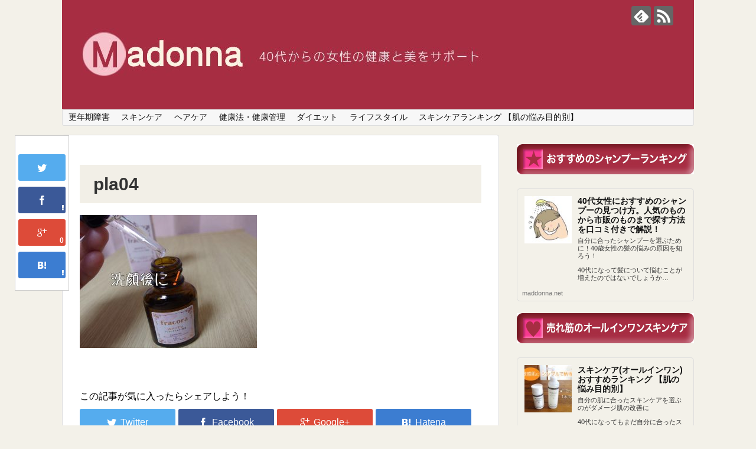

--- FILE ---
content_type: text/html; charset=UTF-8
request_url: https://maddonna.net/fracora-placenta/pla04/
body_size: 14878
content:
<!DOCTYPE html>
<html dir="ltr" lang="ja" prefix="og: https://ogp.me/ns#">
<head>
<meta name="google-site-verification" content="1qkjZ6EQQIGTULrmCZieFwUmbPmFEA8ToQwyY69eRDs" />
<meta charset="UTF-8">
  <meta name="viewport" content="width=1280, maximum-scale=1, user-scalable=yes">
<link rel="alternate" type="application/rss+xml" title=" RSS Feed" href="https://maddonna.net/feed/" />
<link rel="pingback" href="https://maddonna.net/xmlrpc.php" />
<meta name="robots" content="noindex,follow">
<meta name="description" content="" />
<meta name="keywords" content="" />
<!-- OGP -->
<meta property="og:type" content="article">
<meta property="og:description" content="">
<meta property="og:title" content="pla04">
<meta property="og:url" content="https://maddonna.net/fracora-placenta/pla04/">
<meta property="og:image" content="https://maddonna.net/wp-content/themes/simplicity2-child/images/og-image.jpg">
<meta property="og:site_name" content="">
<meta property="og:locale" content="ja_JP">
<!-- /OGP -->
<!-- Twitter Card -->
<meta name="twitter:card" content="summary">
<meta name="twitter:description" content="">
<meta name="twitter:title" content="pla04">
<meta name="twitter:url" content="https://maddonna.net/fracora-placenta/pla04/">
<meta name="twitter:image" content="https://maddonna.net/wp-content/themes/simplicity2-child/images/og-image.jpg">
<meta name="twitter:domain" content="maddonna.net">
<!-- /Twitter Card -->
<!--[Google Tag Manager Plugin]>

<!-- GTM Container placement set to manual -->
<!-- Google Tag Manager (noscript) -->
				<noscript><iframe src="https://www.googletagmanager.com/ns.html?id=GTM-KHM6Z22" height="0" width="0" style="display:none;visibility:hidden" aria-hidden="true"></iframe></noscript>
<!-- End Google Tag Manager (noscript) --><title>pla04 |</title>

		<!-- All in One SEO 4.6.5 - aioseo.com -->
		<meta name="robots" content="max-image-preview:large" />
		<link rel="canonical" href="https://maddonna.net/fracora-placenta/pla04/" />
		<meta name="generator" content="All in One SEO (AIOSEO) 4.6.5" />
		<meta property="og:locale" content="ja_JP" />
		<meta property="og:site_name" content="|" />
		<meta property="og:type" content="article" />
		<meta property="og:title" content="pla04 |" />
		<meta property="og:url" content="https://maddonna.net/fracora-placenta/pla04/" />
		<meta property="article:published_time" content="2017-06-05T04:42:57+00:00" />
		<meta property="article:modified_time" content="2017-06-05T04:43:09+00:00" />
		<meta name="twitter:card" content="summary" />
		<meta name="twitter:title" content="pla04 |" />
		<meta name="google" content="nositelinkssearchbox" />
		<script type="application/ld+json" class="aioseo-schema">
			{"@context":"https:\/\/schema.org","@graph":[{"@type":"BreadcrumbList","@id":"https:\/\/maddonna.net\/fracora-placenta\/pla04\/#breadcrumblist","itemListElement":[{"@type":"ListItem","@id":"https:\/\/maddonna.net\/#listItem","position":1,"name":"\u5bb6","item":"https:\/\/maddonna.net\/","nextItem":"https:\/\/maddonna.net\/fracora-placenta\/pla04\/#listItem"},{"@type":"ListItem","@id":"https:\/\/maddonna.net\/fracora-placenta\/pla04\/#listItem","position":2,"name":"pla04","previousItem":"https:\/\/maddonna.net\/#listItem"}]},{"@type":"ItemPage","@id":"https:\/\/maddonna.net\/fracora-placenta\/pla04\/#itempage","url":"https:\/\/maddonna.net\/fracora-placenta\/pla04\/","name":"pla04 |","inLanguage":"ja","isPartOf":{"@id":"https:\/\/maddonna.net\/#website"},"breadcrumb":{"@id":"https:\/\/maddonna.net\/fracora-placenta\/pla04\/#breadcrumblist"},"author":{"@id":"https:\/\/maddonna.net\/author\/neo31\/#author"},"creator":{"@id":"https:\/\/maddonna.net\/author\/neo31\/#author"},"datePublished":"2017-06-05T13:42:57+09:00","dateModified":"2017-06-05T13:43:09+09:00"},{"@type":"Organization","@id":"https:\/\/maddonna.net\/#organization","url":"https:\/\/maddonna.net\/"},{"@type":"Person","@id":"https:\/\/maddonna.net\/author\/neo31\/#author","url":"https:\/\/maddonna.net\/author\/neo31\/","name":"madom","image":{"@type":"ImageObject","@id":"https:\/\/maddonna.net\/fracora-placenta\/pla04\/#authorImage","url":"https:\/\/secure.gravatar.com\/avatar\/aff94c7f2d5296af282e4eff772fb9d8?s=96&d=mm&r=g","width":96,"height":96,"caption":"madom"}},{"@type":"WebSite","@id":"https:\/\/maddonna.net\/#website","url":"https:\/\/maddonna.net\/","inLanguage":"ja","publisher":{"@id":"https:\/\/maddonna.net\/#organization"}}]}
		</script>
		<!-- All in One SEO -->


<!-- Google Tag Manager for WordPress by gtm4wp.com -->
<script data-cfasync="false" data-pagespeed-no-defer>
	var gtm4wp_datalayer_name = "dataLayer";
	var dataLayer = dataLayer || [];
</script>
<!-- End Google Tag Manager for WordPress by gtm4wp.com --><link rel="alternate" type="application/rss+xml" title=" &raquo; フィード" href="https://maddonna.net/feed/" />
<link rel="alternate" type="application/rss+xml" title=" &raquo; コメントフィード" href="https://maddonna.net/comments/feed/" />
<script type="text/javascript">
/* <![CDATA[ */
window._wpemojiSettings = {"baseUrl":"https:\/\/s.w.org\/images\/core\/emoji\/15.0.3\/72x72\/","ext":".png","svgUrl":"https:\/\/s.w.org\/images\/core\/emoji\/15.0.3\/svg\/","svgExt":".svg","source":{"concatemoji":"https:\/\/maddonna.net\/wp-includes\/js\/wp-emoji-release.min.js"}};
/*! This file is auto-generated */
!function(i,n){var o,s,e;function c(e){try{var t={supportTests:e,timestamp:(new Date).valueOf()};sessionStorage.setItem(o,JSON.stringify(t))}catch(e){}}function p(e,t,n){e.clearRect(0,0,e.canvas.width,e.canvas.height),e.fillText(t,0,0);var t=new Uint32Array(e.getImageData(0,0,e.canvas.width,e.canvas.height).data),r=(e.clearRect(0,0,e.canvas.width,e.canvas.height),e.fillText(n,0,0),new Uint32Array(e.getImageData(0,0,e.canvas.width,e.canvas.height).data));return t.every(function(e,t){return e===r[t]})}function u(e,t,n){switch(t){case"flag":return n(e,"\ud83c\udff3\ufe0f\u200d\u26a7\ufe0f","\ud83c\udff3\ufe0f\u200b\u26a7\ufe0f")?!1:!n(e,"\ud83c\uddfa\ud83c\uddf3","\ud83c\uddfa\u200b\ud83c\uddf3")&&!n(e,"\ud83c\udff4\udb40\udc67\udb40\udc62\udb40\udc65\udb40\udc6e\udb40\udc67\udb40\udc7f","\ud83c\udff4\u200b\udb40\udc67\u200b\udb40\udc62\u200b\udb40\udc65\u200b\udb40\udc6e\u200b\udb40\udc67\u200b\udb40\udc7f");case"emoji":return!n(e,"\ud83d\udc26\u200d\u2b1b","\ud83d\udc26\u200b\u2b1b")}return!1}function f(e,t,n){var r="undefined"!=typeof WorkerGlobalScope&&self instanceof WorkerGlobalScope?new OffscreenCanvas(300,150):i.createElement("canvas"),a=r.getContext("2d",{willReadFrequently:!0}),o=(a.textBaseline="top",a.font="600 32px Arial",{});return e.forEach(function(e){o[e]=t(a,e,n)}),o}function t(e){var t=i.createElement("script");t.src=e,t.defer=!0,i.head.appendChild(t)}"undefined"!=typeof Promise&&(o="wpEmojiSettingsSupports",s=["flag","emoji"],n.supports={everything:!0,everythingExceptFlag:!0},e=new Promise(function(e){i.addEventListener("DOMContentLoaded",e,{once:!0})}),new Promise(function(t){var n=function(){try{var e=JSON.parse(sessionStorage.getItem(o));if("object"==typeof e&&"number"==typeof e.timestamp&&(new Date).valueOf()<e.timestamp+604800&&"object"==typeof e.supportTests)return e.supportTests}catch(e){}return null}();if(!n){if("undefined"!=typeof Worker&&"undefined"!=typeof OffscreenCanvas&&"undefined"!=typeof URL&&URL.createObjectURL&&"undefined"!=typeof Blob)try{var e="postMessage("+f.toString()+"("+[JSON.stringify(s),u.toString(),p.toString()].join(",")+"));",r=new Blob([e],{type:"text/javascript"}),a=new Worker(URL.createObjectURL(r),{name:"wpTestEmojiSupports"});return void(a.onmessage=function(e){c(n=e.data),a.terminate(),t(n)})}catch(e){}c(n=f(s,u,p))}t(n)}).then(function(e){for(var t in e)n.supports[t]=e[t],n.supports.everything=n.supports.everything&&n.supports[t],"flag"!==t&&(n.supports.everythingExceptFlag=n.supports.everythingExceptFlag&&n.supports[t]);n.supports.everythingExceptFlag=n.supports.everythingExceptFlag&&!n.supports.flag,n.DOMReady=!1,n.readyCallback=function(){n.DOMReady=!0}}).then(function(){return e}).then(function(){var e;n.supports.everything||(n.readyCallback(),(e=n.source||{}).concatemoji?t(e.concatemoji):e.wpemoji&&e.twemoji&&(t(e.twemoji),t(e.wpemoji)))}))}((window,document),window._wpemojiSettings);
/* ]]> */
</script>
<link rel='stylesheet' id='simplicity-style-css' href='https://maddonna.net/wp-content/themes/simplicity2/style.css' type='text/css' media='all' />
<link rel='stylesheet' id='responsive-style-css' href='https://maddonna.net/wp-content/themes/simplicity2/css/responsive-pc.css' type='text/css' media='all' />
<link rel='stylesheet' id='font-awesome-style-css' href='https://maddonna.net/wp-content/themes/simplicity2/webfonts/css/font-awesome.min.css' type='text/css' media='all' />
<link rel='stylesheet' id='icomoon-style-css' href='https://maddonna.net/wp-content/themes/simplicity2/webfonts/icomoon/style.css' type='text/css' media='all' />
<link rel='stylesheet' id='slicknav-style-css' href='https://maddonna.net/wp-content/themes/simplicity2/css/slicknav.css' type='text/css' media='all' />
<link rel='stylesheet' id='extension-style-css' href='https://maddonna.net/wp-content/themes/simplicity2/css/extension.css' type='text/css' media='all' />
<style id='extension-style-inline-css' type='text/css'>

#site-title a {
  color:#24b4c0;
}
#site-description {
  color:#cbbe9c;
}
#mobile-menu a {
  color:#ffffff;
}
#mobile-menu a {
  background-color:#cbbe9c;
}
#h-top {
  min-height:185px;
}
#s {
  border-radius:25px;
  background-color:#f3f3f3;
}
/*サムネイルをサークル状に*/
.entry-thumb img,
.related-entry-thumb img,
.widget_new_entries ul li img,
.widget_new_popular ul li img,
.widget_popular_ranking ul li img,
#prev-next img,
.widget_new_entries .new-entrys-large .new-entry img{
  border-radius:10px;
}
@media screen and (max-width:639px){
  .article br{
    display: block;
  }
}
#h-top {
  background-image:url('https://maddonna.net/wp-content/uploads/2017/09/cropped-3.jpg');
}

</style>
<link rel='stylesheet' id='child-style-css' href='https://maddonna.net/wp-content/themes/simplicity2-child/style.css' type='text/css' media='all' />
<link rel='stylesheet' id='print-style-css' href='https://maddonna.net/wp-content/themes/simplicity2/css/print.css' type='text/css' media='print' />
<style id='wp-emoji-styles-inline-css' type='text/css'>

	img.wp-smiley, img.emoji {
		display: inline !important;
		border: none !important;
		box-shadow: none !important;
		height: 1em !important;
		width: 1em !important;
		margin: 0 0.07em !important;
		vertical-align: -0.1em !important;
		background: none !important;
		padding: 0 !important;
	}
</style>
<link rel='stylesheet' id='wp-block-library-css' href='https://maddonna.net/wp-includes/css/dist/block-library/style.min.css' type='text/css' media='all' />
<style id='classic-theme-styles-inline-css' type='text/css'>
/*! This file is auto-generated */
.wp-block-button__link{color:#fff;background-color:#32373c;border-radius:9999px;box-shadow:none;text-decoration:none;padding:calc(.667em + 2px) calc(1.333em + 2px);font-size:1.125em}.wp-block-file__button{background:#32373c;color:#fff;text-decoration:none}
</style>
<style id='global-styles-inline-css' type='text/css'>
body{--wp--preset--color--black: #000000;--wp--preset--color--cyan-bluish-gray: #abb8c3;--wp--preset--color--white: #ffffff;--wp--preset--color--pale-pink: #f78da7;--wp--preset--color--vivid-red: #cf2e2e;--wp--preset--color--luminous-vivid-orange: #ff6900;--wp--preset--color--luminous-vivid-amber: #fcb900;--wp--preset--color--light-green-cyan: #7bdcb5;--wp--preset--color--vivid-green-cyan: #00d084;--wp--preset--color--pale-cyan-blue: #8ed1fc;--wp--preset--color--vivid-cyan-blue: #0693e3;--wp--preset--color--vivid-purple: #9b51e0;--wp--preset--gradient--vivid-cyan-blue-to-vivid-purple: linear-gradient(135deg,rgba(6,147,227,1) 0%,rgb(155,81,224) 100%);--wp--preset--gradient--light-green-cyan-to-vivid-green-cyan: linear-gradient(135deg,rgb(122,220,180) 0%,rgb(0,208,130) 100%);--wp--preset--gradient--luminous-vivid-amber-to-luminous-vivid-orange: linear-gradient(135deg,rgba(252,185,0,1) 0%,rgba(255,105,0,1) 100%);--wp--preset--gradient--luminous-vivid-orange-to-vivid-red: linear-gradient(135deg,rgba(255,105,0,1) 0%,rgb(207,46,46) 100%);--wp--preset--gradient--very-light-gray-to-cyan-bluish-gray: linear-gradient(135deg,rgb(238,238,238) 0%,rgb(169,184,195) 100%);--wp--preset--gradient--cool-to-warm-spectrum: linear-gradient(135deg,rgb(74,234,220) 0%,rgb(151,120,209) 20%,rgb(207,42,186) 40%,rgb(238,44,130) 60%,rgb(251,105,98) 80%,rgb(254,248,76) 100%);--wp--preset--gradient--blush-light-purple: linear-gradient(135deg,rgb(255,206,236) 0%,rgb(152,150,240) 100%);--wp--preset--gradient--blush-bordeaux: linear-gradient(135deg,rgb(254,205,165) 0%,rgb(254,45,45) 50%,rgb(107,0,62) 100%);--wp--preset--gradient--luminous-dusk: linear-gradient(135deg,rgb(255,203,112) 0%,rgb(199,81,192) 50%,rgb(65,88,208) 100%);--wp--preset--gradient--pale-ocean: linear-gradient(135deg,rgb(255,245,203) 0%,rgb(182,227,212) 50%,rgb(51,167,181) 100%);--wp--preset--gradient--electric-grass: linear-gradient(135deg,rgb(202,248,128) 0%,rgb(113,206,126) 100%);--wp--preset--gradient--midnight: linear-gradient(135deg,rgb(2,3,129) 0%,rgb(40,116,252) 100%);--wp--preset--font-size--small: 13px;--wp--preset--font-size--medium: 20px;--wp--preset--font-size--large: 36px;--wp--preset--font-size--x-large: 42px;--wp--preset--spacing--20: 0.44rem;--wp--preset--spacing--30: 0.67rem;--wp--preset--spacing--40: 1rem;--wp--preset--spacing--50: 1.5rem;--wp--preset--spacing--60: 2.25rem;--wp--preset--spacing--70: 3.38rem;--wp--preset--spacing--80: 5.06rem;--wp--preset--shadow--natural: 6px 6px 9px rgba(0, 0, 0, 0.2);--wp--preset--shadow--deep: 12px 12px 50px rgba(0, 0, 0, 0.4);--wp--preset--shadow--sharp: 6px 6px 0px rgba(0, 0, 0, 0.2);--wp--preset--shadow--outlined: 6px 6px 0px -3px rgba(255, 255, 255, 1), 6px 6px rgba(0, 0, 0, 1);--wp--preset--shadow--crisp: 6px 6px 0px rgba(0, 0, 0, 1);}:where(.is-layout-flex){gap: 0.5em;}:where(.is-layout-grid){gap: 0.5em;}body .is-layout-flex{display: flex;}body .is-layout-flex{flex-wrap: wrap;align-items: center;}body .is-layout-flex > *{margin: 0;}body .is-layout-grid{display: grid;}body .is-layout-grid > *{margin: 0;}:where(.wp-block-columns.is-layout-flex){gap: 2em;}:where(.wp-block-columns.is-layout-grid){gap: 2em;}:where(.wp-block-post-template.is-layout-flex){gap: 1.25em;}:where(.wp-block-post-template.is-layout-grid){gap: 1.25em;}.has-black-color{color: var(--wp--preset--color--black) !important;}.has-cyan-bluish-gray-color{color: var(--wp--preset--color--cyan-bluish-gray) !important;}.has-white-color{color: var(--wp--preset--color--white) !important;}.has-pale-pink-color{color: var(--wp--preset--color--pale-pink) !important;}.has-vivid-red-color{color: var(--wp--preset--color--vivid-red) !important;}.has-luminous-vivid-orange-color{color: var(--wp--preset--color--luminous-vivid-orange) !important;}.has-luminous-vivid-amber-color{color: var(--wp--preset--color--luminous-vivid-amber) !important;}.has-light-green-cyan-color{color: var(--wp--preset--color--light-green-cyan) !important;}.has-vivid-green-cyan-color{color: var(--wp--preset--color--vivid-green-cyan) !important;}.has-pale-cyan-blue-color{color: var(--wp--preset--color--pale-cyan-blue) !important;}.has-vivid-cyan-blue-color{color: var(--wp--preset--color--vivid-cyan-blue) !important;}.has-vivid-purple-color{color: var(--wp--preset--color--vivid-purple) !important;}.has-black-background-color{background-color: var(--wp--preset--color--black) !important;}.has-cyan-bluish-gray-background-color{background-color: var(--wp--preset--color--cyan-bluish-gray) !important;}.has-white-background-color{background-color: var(--wp--preset--color--white) !important;}.has-pale-pink-background-color{background-color: var(--wp--preset--color--pale-pink) !important;}.has-vivid-red-background-color{background-color: var(--wp--preset--color--vivid-red) !important;}.has-luminous-vivid-orange-background-color{background-color: var(--wp--preset--color--luminous-vivid-orange) !important;}.has-luminous-vivid-amber-background-color{background-color: var(--wp--preset--color--luminous-vivid-amber) !important;}.has-light-green-cyan-background-color{background-color: var(--wp--preset--color--light-green-cyan) !important;}.has-vivid-green-cyan-background-color{background-color: var(--wp--preset--color--vivid-green-cyan) !important;}.has-pale-cyan-blue-background-color{background-color: var(--wp--preset--color--pale-cyan-blue) !important;}.has-vivid-cyan-blue-background-color{background-color: var(--wp--preset--color--vivid-cyan-blue) !important;}.has-vivid-purple-background-color{background-color: var(--wp--preset--color--vivid-purple) !important;}.has-black-border-color{border-color: var(--wp--preset--color--black) !important;}.has-cyan-bluish-gray-border-color{border-color: var(--wp--preset--color--cyan-bluish-gray) !important;}.has-white-border-color{border-color: var(--wp--preset--color--white) !important;}.has-pale-pink-border-color{border-color: var(--wp--preset--color--pale-pink) !important;}.has-vivid-red-border-color{border-color: var(--wp--preset--color--vivid-red) !important;}.has-luminous-vivid-orange-border-color{border-color: var(--wp--preset--color--luminous-vivid-orange) !important;}.has-luminous-vivid-amber-border-color{border-color: var(--wp--preset--color--luminous-vivid-amber) !important;}.has-light-green-cyan-border-color{border-color: var(--wp--preset--color--light-green-cyan) !important;}.has-vivid-green-cyan-border-color{border-color: var(--wp--preset--color--vivid-green-cyan) !important;}.has-pale-cyan-blue-border-color{border-color: var(--wp--preset--color--pale-cyan-blue) !important;}.has-vivid-cyan-blue-border-color{border-color: var(--wp--preset--color--vivid-cyan-blue) !important;}.has-vivid-purple-border-color{border-color: var(--wp--preset--color--vivid-purple) !important;}.has-vivid-cyan-blue-to-vivid-purple-gradient-background{background: var(--wp--preset--gradient--vivid-cyan-blue-to-vivid-purple) !important;}.has-light-green-cyan-to-vivid-green-cyan-gradient-background{background: var(--wp--preset--gradient--light-green-cyan-to-vivid-green-cyan) !important;}.has-luminous-vivid-amber-to-luminous-vivid-orange-gradient-background{background: var(--wp--preset--gradient--luminous-vivid-amber-to-luminous-vivid-orange) !important;}.has-luminous-vivid-orange-to-vivid-red-gradient-background{background: var(--wp--preset--gradient--luminous-vivid-orange-to-vivid-red) !important;}.has-very-light-gray-to-cyan-bluish-gray-gradient-background{background: var(--wp--preset--gradient--very-light-gray-to-cyan-bluish-gray) !important;}.has-cool-to-warm-spectrum-gradient-background{background: var(--wp--preset--gradient--cool-to-warm-spectrum) !important;}.has-blush-light-purple-gradient-background{background: var(--wp--preset--gradient--blush-light-purple) !important;}.has-blush-bordeaux-gradient-background{background: var(--wp--preset--gradient--blush-bordeaux) !important;}.has-luminous-dusk-gradient-background{background: var(--wp--preset--gradient--luminous-dusk) !important;}.has-pale-ocean-gradient-background{background: var(--wp--preset--gradient--pale-ocean) !important;}.has-electric-grass-gradient-background{background: var(--wp--preset--gradient--electric-grass) !important;}.has-midnight-gradient-background{background: var(--wp--preset--gradient--midnight) !important;}.has-small-font-size{font-size: var(--wp--preset--font-size--small) !important;}.has-medium-font-size{font-size: var(--wp--preset--font-size--medium) !important;}.has-large-font-size{font-size: var(--wp--preset--font-size--large) !important;}.has-x-large-font-size{font-size: var(--wp--preset--font-size--x-large) !important;}
.wp-block-navigation a:where(:not(.wp-element-button)){color: inherit;}
:where(.wp-block-post-template.is-layout-flex){gap: 1.25em;}:where(.wp-block-post-template.is-layout-grid){gap: 1.25em;}
:where(.wp-block-columns.is-layout-flex){gap: 2em;}:where(.wp-block-columns.is-layout-grid){gap: 2em;}
.wp-block-pullquote{font-size: 1.5em;line-height: 1.6;}
</style>
<link rel='stylesheet' id='easingslider-css' href='https://maddonna.net/wp-content/plugins/easing-slider/assets/css/public.min.css' type='text/css' media='all' />
<link rel='stylesheet' id='font-awesome-four-css' href='https://maddonna.net/wp-content/plugins/font-awesome-4-menus/css/font-awesome.min.css' type='text/css' media='all' />
<link rel='stylesheet' id='sb-type-std-css' href='https://maddonna.net/wp-content/plugins/speech-bubble/css/sb-type-std.css' type='text/css' media='all' />
<link rel='stylesheet' id='sb-type-fb-css' href='https://maddonna.net/wp-content/plugins/speech-bubble/css/sb-type-fb.css' type='text/css' media='all' />
<link rel='stylesheet' id='sb-type-fb-flat-css' href='https://maddonna.net/wp-content/plugins/speech-bubble/css/sb-type-fb-flat.css' type='text/css' media='all' />
<link rel='stylesheet' id='sb-type-ln-css' href='https://maddonna.net/wp-content/plugins/speech-bubble/css/sb-type-ln.css' type='text/css' media='all' />
<link rel='stylesheet' id='sb-type-ln-flat-css' href='https://maddonna.net/wp-content/plugins/speech-bubble/css/sb-type-ln-flat.css' type='text/css' media='all' />
<link rel='stylesheet' id='sb-type-pink-css' href='https://maddonna.net/wp-content/plugins/speech-bubble/css/sb-type-pink.css' type='text/css' media='all' />
<link rel='stylesheet' id='sb-type-rtail-css' href='https://maddonna.net/wp-content/plugins/speech-bubble/css/sb-type-rtail.css' type='text/css' media='all' />
<link rel='stylesheet' id='sb-type-drop-css' href='https://maddonna.net/wp-content/plugins/speech-bubble/css/sb-type-drop.css' type='text/css' media='all' />
<link rel='stylesheet' id='sb-type-think-css' href='https://maddonna.net/wp-content/plugins/speech-bubble/css/sb-type-think.css' type='text/css' media='all' />
<link rel='stylesheet' id='sb-no-br-css' href='https://maddonna.net/wp-content/plugins/speech-bubble/css/sb-no-br.css' type='text/css' media='all' />
<link rel='stylesheet' id='toc-screen-css' href='https://maddonna.net/wp-content/plugins/table-of-contents-plus/screen.min.css' type='text/css' media='all' />
<style id='toc-screen-inline-css' type='text/css'>
div#toc_container {background: #f2efe7;border: 1px solid #cbbe9c;width: 93%;}div#toc_container p.toc_title a,div#toc_container ul.toc_list a {color: #24b4c0;}
</style>
<link rel='stylesheet' id='widgetopts-styles-css' href='https://maddonna.net/wp-content/plugins/widget-options/assets/css/widget-options.css' type='text/css' media='all' />
<script type="text/javascript" src="https://maddonna.net/wp-includes/js/jquery/jquery.min.js" id="jquery-core-js"></script>
<script type="text/javascript" src="https://maddonna.net/wp-includes/js/jquery/jquery-migrate.min.js" id="jquery-migrate-js"></script>
<script type="text/javascript" src="https://maddonna.net/wp-content/plugins/easing-slider/assets/js/public.min.js" id="easingslider-js"></script>
<link rel="EditURI" type="application/rsd+xml" title="RSD" href="https://maddonna.net/xmlrpc.php?rsd" />
<meta name="generator" content="WordPress 6.5.7" />
<link rel='shortlink' href='https://maddonna.net/?p=25222' />
<link rel="alternate" type="application/json+oembed" href="https://maddonna.net/wp-json/oembed/1.0/embed?url=https%3A%2F%2Fmaddonna.net%2Ffracora-placenta%2Fpla04%2F" />
<link rel="alternate" type="text/xml+oembed" href="https://maddonna.net/wp-json/oembed/1.0/embed?url=https%3A%2F%2Fmaddonna.net%2Ffracora-placenta%2Fpla04%2F&#038;format=xml" />
<script async src="//pagead2.googlesyndication.com/pagead/js/adsbygoogle.js"></script>
<script>
     (adsbygoogle = window.adsbygoogle || []).push({
          google_ad_client: "ca-pub-9576557634010627",
          enable_page_level_ads: true
     });
</script>
<!-- Google Tag Manager for WordPress by gtm4wp.com -->
<!-- GTM Container placement set to manual -->
<script data-cfasync="false" data-pagespeed-no-defer>
	var dataLayer_content = {"pagePostType":"attachment","pagePostType2":"single-attachment","pagePostAuthor":"madom"};
	dataLayer.push( dataLayer_content );
</script>
<script data-cfasync="false">
(function(w,d,s,l,i){w[l]=w[l]||[];w[l].push({'gtm.start':
new Date().getTime(),event:'gtm.js'});var f=d.getElementsByTagName(s)[0],
j=d.createElement(s),dl=l!='dataLayer'?'&l='+l:'';j.async=true;j.src=
'//www.googletagmanager.com/gtm.js?id='+i+dl;f.parentNode.insertBefore(j,f);
})(window,document,'script','dataLayer','GTM-KHM6Z22');
</script>
<!-- End Google Tag Manager for WordPress by gtm4wp.com --><style type="text/css" id="custom-background-css">
body.custom-background { background-color: #f3f1e9; }
</style>
	<style id="sccss"></style></head>
  <body class="attachment attachment-template-default single single-attachment postid-25222 attachmentid-25222 attachment-jpeg custom-background" itemscope itemtype="http://schema.org/WebPage">
    <div id="container">

      <!-- header -->
      <header itemscope itemtype="http://schema.org/WPHeader">
        <div id="header" class="clearfix">
          <div id="header-in">

                        <div id="h-top">
              
              <div class="alignleft top-title-catchphrase">
                <!-- サイトのタイトル -->
<p id="site-title" itemscope itemtype="http://schema.org/Organization">
  <a href="https://maddonna.net/"></a></p>
<!-- サイトの概要 -->
<p id="site-description">
  </p>
              </div>

              <div class="alignright top-sns-follows">
                                <!-- SNSページ -->
<div class="sns-pages">
<p class="sns-follow-msg">フォローする</p>
<ul class="snsp">
<li class="feedly-page"><a href='//feedly.com/index.html#subscription%2Ffeed%2Fhttps%3A%2F%2Fmaddonna.net%2Ffeed%2F' target='blank' title="feedlyで更新情報を購読" rel="nofollow"><span class="icon-feedly-logo"></span></a></li><li class="rss-page"><a href="https://maddonna.net/feed/" target="_blank" title="RSSで更新情報をフォロー" rel="nofollow"><span class="icon-rss-logo"></span></a></li>  </ul>
</div>
                              </div>

            </div><!-- /#h-top -->
          </div><!-- /#header-in -->
        </div><!-- /#header -->
      </header>

      <!-- Navigation -->
<nav itemscope itemtype="http://schema.org/SiteNavigationElement">
  <div id="navi">
      	<div id="navi-in">
      <div class="menu-%e4%b8%8a%e3%81%ae%e3%83%90%e3%83%bc%e3%81%ae%e3%81%a8%e3%81%93-container"><ul id="menu-%e4%b8%8a%e3%81%ae%e3%83%90%e3%83%bc%e3%81%ae%e3%81%a8%e3%81%93" class="menu"><li id="menu-item-4612" class="menu-item menu-item-type-taxonomy menu-item-object-category menu-item-4612"><a href="https://maddonna.net/category/health/">更年期障害</a></li>
<li id="menu-item-4613" class="menu-item menu-item-type-taxonomy menu-item-object-category menu-item-4613"><a href="https://maddonna.net/category/skincare/">スキンケア</a></li>
<li id="menu-item-4614" class="menu-item menu-item-type-taxonomy menu-item-object-category menu-item-4614"><a href="https://maddonna.net/category/haircare/">ヘアケア</a></li>
<li id="menu-item-4615" class="menu-item menu-item-type-taxonomy menu-item-object-category menu-item-4615"><a href="https://maddonna.net/category/healthcare/">健康法・健康管理</a></li>
<li id="menu-item-4616" class="menu-item menu-item-type-taxonomy menu-item-object-category menu-item-4616"><a href="https://maddonna.net/category/diet/">ダイエット</a></li>
<li id="menu-item-4617" class="menu-item menu-item-type-taxonomy menu-item-object-category menu-item-4617"><a href="https://maddonna.net/category/lifestyle/">ライフスタイル</a></li>
<li id="menu-item-27545" class="menu-item menu-item-type-post_type menu-item-object-page menu-item-27545"><a href="https://maddonna.net/allinone-ranking.html">スキンケアランキング 【肌の悩み目的別】</a></li>
</ul></div>    </div><!-- /#navi-in -->
  </div><!-- /#navi -->
</nav>
<!-- /Navigation --><script async defer src="//assets.pinterest.com/js/pinit.js"></script>
      <!-- 本体部分 -->
      <div id="body">
        <div id="body-in">

          
          <!-- main -->
          <main itemscope itemprop="mainContentOfPage">
            <div id="main" itemscope itemtype="http://schema.org/Blog">


  
    <div id="post-25222" class="post-25222 attachment type-attachment status-inherit hentry">
  <article class="article">
    <!-- 追従SNSボタン -->
  <div id="sharebar">
    <div class="sns-group sns-group-viral">
  <div class="sns-buttons sns-buttons-icon sns-group-viral">
    <p class="sns-share-msg">この記事が気に入ったらシェアしよう！</p>
    <ul class="snsb clearfix snsbs">
      	<li class="twitter-btn-icon"><a href="//twitter.com/share?text=pla04&amp;url=https%3A%2F%2Fmaddonna.net%2Ffracora-placenta%2Fpla04%2F" class="btn-icon-link twitter-btn-icon-link" target="blank" rel="nofollow"><span class="social-icon icon-twitter"></span><span class="social-count twitter-count"></span></a></li>
          	<li class="facebook-btn-icon"><a href="//www.facebook.com/sharer/sharer.php?u=https://maddonna.net/fracora-placenta/pla04/&amp;t=pla04" class="btn-icon-link facebook-btn-icon-link" target="blank" rel="nofollow"><span class="social-icon icon-facebook"></span><span class="social-count facebook-count"><span class="fa fa-spinner fa-pulse"></span></span></a></li>
          	<li class="google-plus-btn-icon"><a href="//plus.google.com/share?url=https%3A%2F%2Fmaddonna.net%2Ffracora-placenta%2Fpla04%2F" onclick="javascript:window.open(this.href, '', 'menubar=no,toolbar=no,resizable=yes,scrollbars=yes,height=600,width=600');return false;" class="btn-icon-link google-plus-btn-icon-link" target="blank" rel="nofollow"><span class="social-icon icon-googleplus"></span><span class="social-count googleplus-count"><span class="fa fa-spinner fa-pulse"></span></span></a></li>
            <li class="hatena-btn-icon"><a href="//b.hatena.ne.jp/entry/https%3A%2F%2Fmaddonna.net%2Ffracora-placenta%2Fpla04%2F" class="btn-icon-link hatena-bookmark-button hatena-btn-icon-link" data-hatena-bookmark-layout="simple" title="pla04" rel="nofollow"><span class="social-icon icon-hatena"></span><span class="social-count hatebu-count"><span class="fa fa-spinner fa-pulse"></span></span></a></li>
  	<!-- <li class="hatena-btn-icon"><a href="//b.hatena.ne.jp/add?mode=confirm&amp;url=https%3A%2F%2Fmaddonna.net%2Ffracora-placenta%2Fpla04%2F&amp;title=pla04+%7C" class="btn-icon-link hatena-btn-icon-link" target="blank" rel="nofollow"><span class="social-icon icon-hatena"></span><span class="social-count hatebu-count"><span class="fa fa-spinner fa-pulse"></span></span></a></li> -->
                                        </ul>
</div>
</div>  </div>

  
  <header>
    <h1 class="entry-title">
            pla04          </h1>
    <p class="post-meta">
                
      
      
          </p>

    
    
    
      </header>

  
  <div id="the-content" class="entry-content">
  <p class="attachment"><a href='https://maddonna.net/wp-content/uploads/2017/03/pla04.jpg'><img fetchpriority="high" decoding="async" width="300" height="225" src="https://maddonna.net/wp-content/uploads/2017/03/pla04-300x225.jpg" class="attachment-medium size-medium" alt="プラセンタ,フラコラ" srcset="https://maddonna.net/wp-content/uploads/2017/03/pla04-300x225.jpg 300w, https://maddonna.net/wp-content/uploads/2017/03/pla04-320x240.jpg 320w, https://maddonna.net/wp-content/uploads/2017/03/pla04.jpg 600w" sizes="(max-width: 300px) 100vw, 300px" /></a></p>
  </div>

  <footer>
    <!-- ページリンク -->
    
    

    
    <div id="sns-group" class="sns-group sns-group-bottom">
    <div class="sns-group sns-group-viral">
  <div class="sns-buttons sns-buttons-icon sns-group-viral">
    <p class="sns-share-msg">この記事が気に入ったらシェアしよう！</p>
    <ul class="snsb clearfix snsbs">
      	<li class="twitter-btn-icon"><a href="//twitter.com/share?text=pla04&amp;url=https%3A%2F%2Fmaddonna.net%2Ffracora-placenta%2Fpla04%2F" class="btn-icon-link twitter-btn-icon-link" target="blank" rel="nofollow"><span class="social-icon icon-twitter"></span><span class="social-count twitter-count"></span></a></li>
          	<li class="facebook-btn-icon"><a href="//www.facebook.com/sharer/sharer.php?u=https://maddonna.net/fracora-placenta/pla04/&amp;t=pla04" class="btn-icon-link facebook-btn-icon-link" target="blank" rel="nofollow"><span class="social-icon icon-facebook"></span><span class="social-count facebook-count"><span class="fa fa-spinner fa-pulse"></span></span></a></li>
          	<li class="google-plus-btn-icon"><a href="//plus.google.com/share?url=https%3A%2F%2Fmaddonna.net%2Ffracora-placenta%2Fpla04%2F" onclick="javascript:window.open(this.href, '', 'menubar=no,toolbar=no,resizable=yes,scrollbars=yes,height=600,width=600');return false;" class="btn-icon-link google-plus-btn-icon-link" target="blank" rel="nofollow"><span class="social-icon icon-googleplus"></span><span class="social-count googleplus-count"><span class="fa fa-spinner fa-pulse"></span></span></a></li>
            <li class="hatena-btn-icon"><a href="//b.hatena.ne.jp/entry/https%3A%2F%2Fmaddonna.net%2Ffracora-placenta%2Fpla04%2F" class="btn-icon-link hatena-bookmark-button hatena-btn-icon-link" data-hatena-bookmark-layout="simple" title="pla04" rel="nofollow"><span class="social-icon icon-hatena"></span><span class="social-count hatebu-count"><span class="fa fa-spinner fa-pulse"></span></span></a></li>
  	<!-- <li class="hatena-btn-icon"><a href="//b.hatena.ne.jp/add?mode=confirm&amp;url=https%3A%2F%2Fmaddonna.net%2Ffracora-placenta%2Fpla04%2F&amp;title=pla04+%7C" class="btn-icon-link hatena-btn-icon-link" target="blank" rel="nofollow"><span class="social-icon icon-hatena"></span><span class="social-count hatebu-count"><span class="fa fa-spinner fa-pulse"></span></span></a></li> -->
                                        </ul>
</div>
</div>
    <!-- SNSページ -->
<div class="sns-pages">
<p class="sns-follow-msg">フォローする</p>
<ul class="snsp">
<li class="feedly-page"><a href='//feedly.com/index.html#subscription%2Ffeed%2Fhttps%3A%2F%2Fmaddonna.net%2Ffeed%2F' target='blank' title="feedlyで更新情報を購読" rel="nofollow"><span class="icon-feedly-logo"></span></a></li><li class="rss-page"><a href="https://maddonna.net/feed/" target="_blank" title="RSSで更新情報をフォロー" rel="nofollow"><span class="icon-rss-logo"></span></a></li>  </ul>
</div>
    </div>

    
    <p class="footer-post-meta">

            <span class="post-tag"></span>
      
      
      
          </p>
  </footer>
  </article><!-- .article -->
  </div><!-- .post -->

      <div id="under-entry-body">

            <aside id="related-entries">
        <h2>関連記事</h2>
            <p>記事は見つかりませんでした。</p>
  <br style="clear:both;">      </aside><!-- #related-entries -->
      


      
      
      
            </div>
    
            </div><!-- /#main -->
          </main>
        <!-- sidebar -->
<div id="sidebar" role="complementary">
    
  <div id="sidebar-widget">
  <!-- ウイジェット -->
  <aside id="text-2" class="widget widget_text">			<div class="textwidget"><p><center><a href="https://maddonna.net/40s-shampoo/" target="_blank" rel="noopener"><img decoding="async" src="https://maddonna.net/wp-content/uploads/2018/02/madonnaside_8.jpg" alt="" border="0" /></a></center></p>
<div class="blog-card internal-blog-card blog-card-thumbnail-left cf">
<div class="blog-card-thumbnail"><a href="https://maddonna.net/40s-shampoo/" class="blog-card-thumbnail-link" target="_blank" rel="noopener"><img width="100" height="100" src="https://maddonna.net/wp-content/uploads/2017/01/048458-100x100.jpg" class="blog-card-thumb-image wp-post-image" alt="40代女性におすすめのシャンプーの見つけ方。人気のものから市販のものまで探す方法を口コミ付きで解説！" decoding="async" loading="lazy" srcset="https://maddonna.net/wp-content/uploads/2017/01/048458-100x100.jpg 100w, https://maddonna.net/wp-content/uploads/2017/01/048458-150x150.jpg 150w, https://maddonna.net/wp-content/uploads/2017/01/048458-300x300.jpg 300w, https://maddonna.net/wp-content/uploads/2017/01/048458-768x768.jpg 768w, https://maddonna.net/wp-content/uploads/2017/01/048458-320x320.jpg 320w, https://maddonna.net/wp-content/uploads/2017/01/048458.jpg 1000w" sizes="(max-width: 100px) 100vw, 100px" /></a></div>
<div class="blog-card-content">
<div class="blog-card-title"><a href="https://maddonna.net/40s-shampoo/" class="blog-card-title-link" target="_blank" rel="noopener">40代女性におすすめのシャンプーの見つけ方。人気のものから市販のものまで探す方法を口コミ付きで解説！</a></div>
<div class="blog-card-excerpt">自分に合ったシャンプーを選ぶために！40歳女性の髪の悩みの原因を知ろう！</p>
<p>40代になって髪について悩むことが増えたのではないでしょうか&#8230;</p></div>
</div>
<div class="blog-card-footer">
<div class="blog-card-site">maddonna.net</div>
<div class="blog-card-hatebu"><a href="//maddonna.net/40s-shampoo/" target="_blank" rel="nofollow noopener"><img decoding="async" src="//b.hatena.ne.jp/entry/image/https://maddonna.net/40s-shampoo/" alt="" /></a></div>
</div>
</div>
<p><center><a href="https://maddonna.net/allinone-ranking.html" target="_blank" rel="noopener"><img decoding="async" src="https://maddonna.net/wp-content/uploads/2018/02/madonnaside_7.jpg" alt="" border="0" /></a></center></p>
<div class="blog-card internal-blog-card blog-card-thumbnail-left cf">
<div class="blog-card-thumbnail"><a href="https://maddonna.net/allinone-ranking.html/" class="blog-card-thumbnail-link" target="_blank" rel="noopener"><img width="100" height="100" src="https://maddonna.net/wp-content/uploads/2016/11/skincare_40-100x100.jpg" class="blog-card-thumb-image wp-post-image" alt="スキンケア(オールインワン)おすすめランキング 【肌の悩み目的別】" decoding="async" loading="lazy" srcset="https://maddonna.net/wp-content/uploads/2016/11/skincare_40-100x100.jpg 100w, https://maddonna.net/wp-content/uploads/2016/11/skincare_40-150x150.jpg 150w" sizes="(max-width: 100px) 100vw, 100px" /></a></div>
<div class="blog-card-content">
<div class="blog-card-title"><a href="https://maddonna.net/allinone-ranking.html/" class="blog-card-title-link" target="_blank" rel="noopener">スキンケア(オールインワン)おすすめランキング 【肌の悩み目的別】</a></div>
<div class="blog-card-excerpt">自分の肌に合ったスキンケアを選ぶのがダメージ肌の改善に</p>
<p>40代になってもまだ自分に合ったスキンケアを探せていないとなるとちょっ&#8230;</p></div>
</div>
<div class="blog-card-footer">
<div class="blog-card-site">maddonna.net</div>
<div class="blog-card-hatebu"><a href="//maddonna.net/allinone-ranking.html/" target="_blank" rel="nofollow noopener"><img decoding="async" src="//b.hatena.ne.jp/entry/image/https://maddonna.net/allinone-ranking.html/" alt="" /></a></div>
</div>
</div>
<p> </a></p>
<p><center><a href="https://maddonna.net/joint-pain-medicine/" target="_blank" rel="noopener"><img decoding="async" src="https://maddonna.net/wp-content/uploads/2018/02/madonnaside_9.jpg" alt="" border="0" /></a></center></p>
<div class="blog-card internal-blog-card blog-card-thumbnail-left cf">
<div class="blog-card-thumbnail"><a href="https://maddonna.net/joint-pain-medicine/" class="blog-card-thumbnail-link" target="_blank" rel="noopener"><img width="100" height="100" src="https://maddonna.net/wp-content/uploads/2017/02/445280-100x100.jpg" class="blog-card-thumb-image wp-post-image" alt="【関節痛に効く薬ランキング】部位・症状別におすすめな薬を紹介" decoding="async" loading="lazy" srcset="https://maddonna.net/wp-content/uploads/2017/02/445280-100x100.jpg 100w, https://maddonna.net/wp-content/uploads/2017/02/445280-150x150.jpg 150w" sizes="(max-width: 100px) 100vw, 100px" /></a></div>
<div class="blog-card-content">
<div class="blog-card-title"><a href="https://maddonna.net/joint-pain-medicine/" class="blog-card-title-link" target="_blank" rel="noopener">【関節痛に効く薬ランキング】部位・症状別におすすめな薬を紹介</a></div>
<div class="blog-card-excerpt">ツライ膝の痛みや腰痛の関節痛に効く薬ランキング！成分の比較も紹介</p>
<p>膝や腰の関節痛は、関節まわりでクッションの役割をしている、水&#8230;</p></div>
</div>
<div class="blog-card-footer">
<div class="blog-card-site">maddonna.net</div>
<div class="blog-card-hatebu"><a href="//maddonna.net/joint-pain-medicine/" target="_blank" rel="nofollow noopener"><img decoding="async" src="//b.hatena.ne.jp/entry/image/https://maddonna.net/joint-pain-medicine/" alt="" /></a></div>
</div>
</div>
<p> </a></p>
</div>
		</aside><aside id="search-2" class="widget widget_search"><form method="get" id="searchform" action="https://maddonna.net/">
	<input type="text" placeholder="ブログ内を検索" name="s" id="s">
	<input type="submit" id="searchsubmit" value="">
</form></aside><aside id="newpostcatch-2" class="widget widget_newpostcatch"><h3 class="widget_title sidebar_widget_title">最新記事</h3>				<ul id="npcatch" class="npcatch">
										<li>
							<a href="https://maddonna.net/spelt-wheat-allergy/" title="スペルト小麦ってアレルギーをおこしにくい？古代小麦がドイツで支持される理由！">
								<figure>
									<img src="https://maddonna.net/wp-content/uploads/2018/01/komugi-2-150x150.jpg" width="100" height="100" alt="スペルト小麦ってアレルギーをおこしにくい？古代小麦がドイツで支持される理由！" title="スペルト小麦ってアレルギーをおこしにくい？古代小麦がドイツで支持される理由！"/>
								</figure>
								<div class="detail">
									<span class="title">スペルト小麦ってアレルギーをおこしにくい？古代小麦がドイツで支持される理由！</span>
																	</div>
							</a>
						</li>
					  						<li>
							<a href="https://maddonna.net/forgetfulness-stress/" title="物忘れはストレスが原因かも！セルフチェックと予防対策">
								<figure>
									<img src="https://maddonna.net/wp-content/uploads/2018/01/gimon-150x150.jpg" width="100" height="100" alt="物忘れはストレスが原因かも！セルフチェックと予防対策" title="物忘れはストレスが原因かも！セルフチェックと予防対策"/>
								</figure>
								<div class="detail">
									<span class="title">物忘れはストレスが原因かも！セルフチェックと予防対策</span>
																	</div>
							</a>
						</li>
					  						<li>
							<a href="https://maddonna.net/matcha-diet/" title="抹茶ダイエットで痩せる！効果と飲み方を徹底解説">
								<figure>
									<img src="https://maddonna.net/wp-content/uploads/2018/01/mach-150x150.jpg" width="100" height="100" alt="抹茶ダイエットで痩せる！効果と飲み方を徹底解説" title="抹茶ダイエットで痩せる！効果と飲み方を徹底解説"/>
								</figure>
								<div class="detail">
									<span class="title">抹茶ダイエットで痩せる！効果と飲み方を徹底解説</span>
																	</div>
							</a>
						</li>
					  						<li>
							<a href="https://maddonna.net/matcha-pack/" title="抹茶パックでシミの悩みを解決！その効果と作り方を紹介">
								<figure>
									<img src="https://maddonna.net/wp-content/uploads/2017/12/macha-150x150.jpg" width="100" height="100" alt="抹茶パックでシミの悩みを解決！その効果と作り方を紹介" title="抹茶パックでシミの悩みを解決！その効果と作り方を紹介"/>
								</figure>
								<div class="detail">
									<span class="title">抹茶パックでシミの悩みを解決！その効果と作り方を紹介</span>
																	</div>
							</a>
						</li>
					  						<li>
							<a href="https://maddonna.net/red-faced-lotion/" title="赤ら顔を改善する化粧水はある？選び方とおすすめランキング！">
								<figure>
									<img src="https://maddonna.net/wp-content/uploads/2018/01/hoo-150x150.jpg" width="100" height="100" alt="赤ら顔を改善する化粧水はある？選び方とおすすめランキング！" title="赤ら顔を改善する化粧水はある？選び方とおすすめランキング！"/>
								</figure>
								<div class="detail">
									<span class="title">赤ら顔を改善する化粧水はある？選び方とおすすめランキング！</span>
																	</div>
							</a>
						</li>
					  				</ul>
			</aside><aside id="categories-2" class="widget widget_categories"><h3 class="widget_title sidebar_widget_title">カテゴリー</h3>
			<ul>
					<li class="cat-item cat-item-2"><a href="https://maddonna.net/category/health/">更年期障害</a>
</li>
	<li class="cat-item cat-item-3"><a href="https://maddonna.net/category/lifestyle/">ライフスタイル</a>
</li>
	<li class="cat-item cat-item-76"><a href="https://maddonna.net/category/skincare/">スキンケア</a>
</li>
	<li class="cat-item cat-item-73"><a href="https://maddonna.net/category/diet/">ダイエット</a>
</li>
	<li class="cat-item cat-item-54"><a href="https://maddonna.net/category/haircare/">ヘアケア</a>
</li>
	<li class="cat-item cat-item-78"><a href="https://maddonna.net/category/healthcare/">健康法・健康管理</a>
</li>
			</ul>

			</aside><aside id="tag_cloud-2" class="widget widget_tag_cloud"><h3 class="widget_title sidebar_widget_title">タグ</h3><div class="tagcloud"><a href="https://maddonna.net/tag/%e9%a3%9f%e4%ba%8b%e3%83%80%e3%82%a4%e3%82%a8%e3%83%83%e3%83%88/" class="tag-cloud-link tag-link-86 tag-link-position-1" style="font-size: 9pt;">食事ダイエット</a>
<a href="https://maddonna.net/tag/%e9%a3%9f%e4%ba%8b%e3%81%a7%e5%81%a5%e5%ba%b7/" class="tag-cloud-link tag-link-321 tag-link-position-2" style="font-size: 9pt;">食事で健康</a>
<a href="https://maddonna.net/tag/%e3%82%a2%e3%83%b3%e3%83%81%e3%82%a8%e3%82%a4%e3%82%b8%e3%83%b3%e3%82%b0/" class="tag-cloud-link tag-link-287 tag-link-position-3" style="font-size: 9pt;">アンチエイジング</a>
<a href="https://maddonna.net/tag/%e9%a3%9f%e4%ba%8b%e3%81%a7%e7%be%8e%e5%ae%b9/" class="tag-cloud-link tag-link-276 tag-link-position-4" style="font-size: 9pt;">食事で美容</a>
<a href="https://maddonna.net/tag/40%e4%bb%a3%e3%81%ae%e6%82%a9%e3%81%bf/" class="tag-cloud-link tag-link-269 tag-link-position-5" style="font-size: 9pt;">40代の悩み</a>
<a href="https://maddonna.net/tag/%e7%be%8e%e5%ae%b9%e5%95%86%e5%93%81/" class="tag-cloud-link tag-link-277 tag-link-position-6" style="font-size: 9pt;">美容商品</a>
<a href="https://maddonna.net/tag/%e9%81%8b%e5%8b%95%e3%83%80%e3%82%a4%e3%82%a8%e3%83%83%e3%83%88/" class="tag-cloud-link tag-link-85 tag-link-position-7" style="font-size: 9pt;">運動ダイエット</a>
<a href="https://maddonna.net/tag/%e3%82%b7%e3%83%9f%e3%83%bb%e3%82%b7%e3%83%af%e3%83%bb%e3%81%9f%e3%82%8b%e3%81%bf/" class="tag-cloud-link tag-link-118 tag-link-position-8" style="font-size: 9pt;">シミ・シワ・たるみ</a>
<a href="https://maddonna.net/tag/%e4%b8%8d%e7%9c%a0%e3%83%bb%e7%9d%a1%e7%9c%a0%e9%9a%9c%e5%ae%b3%e3%83%bb%e7%9c%a0%e3%82%8c%e3%81%aa%e3%81%84/" class="tag-cloud-link tag-link-278 tag-link-position-9" style="font-size: 9pt;">不眠・睡眠障害・眠れない</a>
<a href="https://maddonna.net/tag/%e8%82%a9%e3%81%93%e3%82%8a/" class="tag-cloud-link tag-link-226 tag-link-position-10" style="font-size: 9pt;">肩こり</a>
<a href="https://maddonna.net/tag/%e8%82%b2%e6%af%9b%e3%83%bb%e8%96%84%e6%af%9b/" class="tag-cloud-link tag-link-95 tag-link-position-11" style="font-size: 9pt;">育毛・薄毛</a>
<a href="https://maddonna.net/tag/%e3%83%97%e3%83%a9%e3%82%bb%e3%83%b3%e3%82%bf/" class="tag-cloud-link tag-link-275 tag-link-position-12" style="font-size: 9pt;">プラセンタ</a>
<a href="https://maddonna.net/tag/%e7%96%b2%e5%8a%b4%e6%84%9f%e3%83%bb%e7%96%b2%e3%82%8c%e3%82%84%e3%81%99%e3%81%84/" class="tag-cloud-link tag-link-279 tag-link-position-13" style="font-size: 9pt;">疲労感・疲れやすい</a>
<a href="https://maddonna.net/tag/%e3%82%b9%e3%83%bc%e3%83%91%e3%83%bc%e3%83%95%e3%83%bc%e3%83%89/" class="tag-cloud-link tag-link-302 tag-link-position-14" style="font-size: 9pt;">スーパーフード</a>
<a href="https://maddonna.net/tag/%e5%81%a5%e5%ba%b7%e3%81%ab%e3%82%b5%e3%83%97%e3%83%aa%e3%83%a1%e3%83%b3%e3%83%88/" class="tag-cloud-link tag-link-294 tag-link-position-15" style="font-size: 9pt;">健康にサプリメント</a>
<a href="https://maddonna.net/tag/%e4%be%bf%e7%a7%98/" class="tag-cloud-link tag-link-305 tag-link-position-16" style="font-size: 9pt;">便秘</a>
<a href="https://maddonna.net/tag/%e8%8a%b8%e8%83%bd%e4%ba%ba%e3%83%bb%e6%9c%89%e5%90%8d%e4%ba%ba%e3%81%ae%e8%a9%b1%e9%a1%8c/" class="tag-cloud-link tag-link-300 tag-link-position-17" style="font-size: 9pt;">芸能人・有名人の話題</a>
<a href="https://maddonna.net/tag/%e7%99%bd%e9%ab%aa/" class="tag-cloud-link tag-link-81 tag-link-position-18" style="font-size: 9pt;">白髪</a>
<a href="https://maddonna.net/tag/%e5%86%b7%e3%81%88%e6%80%a7/" class="tag-cloud-link tag-link-270 tag-link-position-19" style="font-size: 9pt;">冷え性</a>
<a href="https://maddonna.net/tag/%e5%a6%8a%e6%b4%bb/" class="tag-cloud-link tag-link-257 tag-link-position-20" style="font-size: 9pt;">妊活</a>
<a href="https://maddonna.net/tag/%e8%a1%80%e7%b3%96%e5%80%a4%e3%83%bb%e8%a1%80%e5%9c%a7/" class="tag-cloud-link tag-link-356 tag-link-position-21" style="font-size: 9pt;">血糖値・血圧</a>
<a href="https://maddonna.net/tag/%e3%83%80%e3%82%a4%e3%82%a8%e3%83%83%e3%83%88%e5%95%86%e5%93%81/" class="tag-cloud-link tag-link-331 tag-link-position-22" style="font-size: 9pt;">ダイエット商品</a>
<a href="https://maddonna.net/tag/%e3%82%b3%e3%83%a9%e3%83%bc%e3%82%b2%e3%83%b3/" class="tag-cloud-link tag-link-288 tag-link-position-23" style="font-size: 9pt;">コラーゲン</a>
<a href="https://maddonna.net/tag/%e7%89%a9%e5%bf%98%e3%82%8c%e3%83%bb%e8%aa%8d%e7%9f%a5%e7%97%87/" class="tag-cloud-link tag-link-336 tag-link-position-24" style="font-size: 9pt;">物忘れ・認知症</a>
<a href="https://maddonna.net/tag/%e6%b4%97%e9%a1%94/" class="tag-cloud-link tag-link-308 tag-link-position-25" style="font-size: 9pt;">洗顔</a>
<a href="https://maddonna.net/tag/%e3%82%aa%e3%83%bc%e3%83%ab%e3%82%a4%e3%83%b3%e3%83%af%e3%83%b3%e3%82%b8%e3%82%a7%e3%83%ab/" class="tag-cloud-link tag-link-92 tag-link-position-26" style="font-size: 9pt;">オールインワンジェル</a>
<a href="https://maddonna.net/tag/50%e4%bb%a3%e3%81%ae%e6%82%a9%e3%81%bf/" class="tag-cloud-link tag-link-274 tag-link-position-27" style="font-size: 9pt;">50代の悩み</a>
<a href="https://maddonna.net/tag/%e5%81%a5%e5%ba%b7%e6%b3%95/" class="tag-cloud-link tag-link-344 tag-link-position-28" style="font-size: 9pt;">健康法</a>
<a href="https://maddonna.net/tag/%e7%94%9f%e6%b4%bb%e3%81%ae%e5%b7%a5%e5%a4%ab%e3%81%a7%e3%83%80%e3%82%a4%e3%82%a8%e3%83%83%e3%83%88/" class="tag-cloud-link tag-link-327 tag-link-position-29" style="font-size: 9pt;">生活の工夫でダイエット</a>
<a href="https://maddonna.net/tag/%e5%81%a5%e5%ba%b7%e5%95%86%e5%93%81/" class="tag-cloud-link tag-link-286 tag-link-position-30" style="font-size: 9pt;">健康商品</a>
<a href="https://maddonna.net/tag/%e7%be%8e%e5%ae%b9%e3%81%ab%e3%82%b5%e3%83%97%e3%83%aa%e3%83%a1%e3%83%b3%e3%83%88/" class="tag-cloud-link tag-link-285 tag-link-position-31" style="font-size: 9pt;">美容にサプリメント</a>
<a href="https://maddonna.net/tag/%e8%82%8c%e8%8d%92%e3%82%8c%e3%83%bb%e3%83%8b%e3%82%ad%e3%83%93/" class="tag-cloud-link tag-link-89 tag-link-position-32" style="font-size: 9pt;">肌荒れ・ニキビ</a>
<a href="https://maddonna.net/tag/%e8%85%b0%e7%97%9b/" class="tag-cloud-link tag-link-310 tag-link-position-33" style="font-size: 9pt;">腰痛</a>
<a href="https://maddonna.net/tag/%e5%81%a5%e5%ba%b7%e3%81%ab%e6%bc%a2%e6%96%b9/" class="tag-cloud-link tag-link-292 tag-link-position-34" style="font-size: 9pt;">健康に漢方</a>
<a href="https://maddonna.net/tag/%e6%af%9b%e7%a9%b4%e3%83%bb%e9%bb%92%e3%81%9a%e3%81%bf/" class="tag-cloud-link tag-link-326 tag-link-position-35" style="font-size: 9pt;">毛穴・黒ずみ</a>
<a href="https://maddonna.net/tag/%e8%84%82%e8%82%aa%e8%82%9d/" class="tag-cloud-link tag-link-153 tag-link-position-36" style="font-size: 9pt;">脂肪肝</a>
<a href="https://maddonna.net/tag/%e9%96%a2%e7%af%80%e7%97%9b/" class="tag-cloud-link tag-link-241 tag-link-position-37" style="font-size: 9pt;">関節痛</a>
<a href="https://maddonna.net/tag/%e7%b3%96%e8%b3%aa%e5%88%b6%e9%99%90%e3%83%80%e3%82%a4%e3%82%a8%e3%83%83%e3%83%88/" class="tag-cloud-link tag-link-142 tag-link-position-38" style="font-size: 9pt;">糖質制限ダイエット</a>
<a href="https://maddonna.net/tag/%e7%ad%8b%e3%83%88%e3%83%ac/" class="tag-cloud-link tag-link-43 tag-link-position-39" style="font-size: 9pt;">筋トレ</a>
<a href="https://maddonna.net/tag/%e4%bd%93%e8%87%ad%e3%83%bb%e6%b1%97/" class="tag-cloud-link tag-link-354 tag-link-position-40" style="font-size: 9pt;">体臭・汗</a>
<a href="https://maddonna.net/tag/%e3%81%bb%e3%81%86%e3%82%8c%e3%81%84%e7%b7%9a/" class="tag-cloud-link tag-link-98 tag-link-position-41" style="font-size: 9pt;">ほうれい線</a>
<a href="https://maddonna.net/tag/%e9%a0%ad%e7%97%9b/" class="tag-cloud-link tag-link-9 tag-link-position-42" style="font-size: 9pt;">頭痛</a>
<a href="https://maddonna.net/tag/%e3%82%b7%e3%83%a3%e3%83%b3%e3%83%97%e3%83%bc/" class="tag-cloud-link tag-link-64 tag-link-position-43" style="font-size: 9pt;">シャンプー</a>
<a href="https://maddonna.net/tag/%e3%82%a2%e3%83%ac%e3%83%ab%e3%82%ae%e3%83%bc/" class="tag-cloud-link tag-link-363 tag-link-position-44" style="font-size: 9pt;">アレルギー</a>
<a href="https://maddonna.net/tag/%e6%b0%b8%e4%b9%85%e8%84%b1%e6%af%9b/" class="tag-cloud-link tag-link-352 tag-link-position-45" style="font-size: 9pt;">永久脱毛</a></div>
</aside>  </div>

  
</div><!-- /#sidebar -->
        </div><!-- /#body-in -->
      </div><!-- /#body -->

      <!-- footer -->
      <footer itemscope itemtype="http://schema.org/WPFooter">
        <div id="footer" class="main-footer">
          <div id="footer-in">

            
          <div class="clear"></div>
            <div id="copyright" class="wrapper">
                            <div id="footer-navi">
                <div id="footer-navi-in">
                  <div class="menu-%e4%b8%8a%e3%81%ae%e3%83%90%e3%83%bc%e3%81%ae%e3%81%a8%e3%81%93-container"><ul id="menu-%e4%b8%8a%e3%81%ae%e3%83%90%e3%83%bc%e3%81%ae%e3%81%a8%e3%81%93-1" class="menu"><li class="menu-item menu-item-type-taxonomy menu-item-object-category menu-item-4612"><a href="https://maddonna.net/category/health/">更年期障害</a></li>
<li class="menu-item menu-item-type-taxonomy menu-item-object-category menu-item-4613"><a href="https://maddonna.net/category/skincare/">スキンケア</a></li>
<li class="menu-item menu-item-type-taxonomy menu-item-object-category menu-item-4614"><a href="https://maddonna.net/category/haircare/">ヘアケア</a></li>
<li class="menu-item menu-item-type-taxonomy menu-item-object-category menu-item-4615"><a href="https://maddonna.net/category/healthcare/">健康法・健康管理</a></li>
<li class="menu-item menu-item-type-taxonomy menu-item-object-category menu-item-4616"><a href="https://maddonna.net/category/diet/">ダイエット</a></li>
<li class="menu-item menu-item-type-taxonomy menu-item-object-category menu-item-4617"><a href="https://maddonna.net/category/lifestyle/">ライフスタイル</a></li>
<li class="menu-item menu-item-type-post_type menu-item-object-page menu-item-27545"><a href="https://maddonna.net/allinone-ranking.html">スキンケアランキング 【肌の悩み目的別】</a></li>
</ul></div>                  </div>
              </div>
                            <div class="credit">
                &copy; 2013  <a href="https://maddonna.net"></a>              </div>

                          </div>
        </div><!-- /#footer-in -->
        </div><!-- /#footer -->
      </footer>
      <div id="page-top">
      <a id="move-page-top"><span class="fa fa-angle-double-up fa-2x"></span></a>
  
</div>
          </div><!-- /#container -->
    <!-- User Heat Tag -->
<script type="text/javascript">
(function(add, cla){window['UserHeatTag']=cla;window[cla]=window[cla]||function(){(window[cla].q=window[cla].q||[]).push(arguments)},window[cla].l=1*new Date();var ul=document.createElement('script');var tag = document.getElementsByTagName('script')[0];ul.async=1;ul.src=add;tag.parentNode.insertBefore(ul,tag);})('//uh.nakanohito.jp/uhj2/uh.js', '_uhtracker');_uhtracker({id:'uhzAR08LZJ'});
</script>
<!-- End User Heat Tag --><script type="text/javascript" src="https://maddonna.net/wp-includes/js/comment-reply.min.js" id="comment-reply-js" async="async" data-wp-strategy="async"></script>
<script type="text/javascript" id="simplicity-js-js-extra">
/* <![CDATA[ */
var social_count_config = {"permalink":"https:\/\/maddonna.net\/fracora-placenta\/pla04\/","rss2_url":"https:\/\/maddonna.net\/feed\/","theme_url":"https:\/\/maddonna.net\/wp-content\/themes\/simplicity2","all_sns_share_btns_visible":"1","all_share_count_visible":"1","twitter_btn_visible":"","twitter_count_visible":"","facebook_btn_visible":"1","google_plus_btn_visible":"1","hatena_btn_visible":"1","pocket_btn_visible":"","feedly_btn_visible":"","push7_btn_visible":"","push7_app_no":null};
/* ]]> */
</script>
<script type="text/javascript" src="https://maddonna.net/wp-content/themes/simplicity2/javascript.js" id="simplicity-js-js"></script>
<script type="text/javascript" src="https://maddonna.net/wp-content/themes/simplicity2-child/javascript.js" id="simplicity-child-js-js"></script>
<script type="text/javascript" id="toc-front-js-extra">
/* <![CDATA[ */
var tocplus = {"smooth_scroll":"1"};
/* ]]> */
</script>
<script type="text/javascript" src="https://maddonna.net/wp-content/plugins/table-of-contents-plus/front.min.js" id="toc-front-js"></script>
<script type="text/javascript" src="https://maddonna.net/wp-content/plugins/duracelltomi-google-tag-manager/dist/js/gtm4wp-form-move-tracker.js" id="gtm4wp-form-move-tracker-js"></script>
        <!-- SlickNav用のスタイル -->
<!-- <link rel="stylesheet" href="https://maddonna.net/wp-content/themes/simplicity2/css/slicknav.css"> -->
<!-- SlickNavのスクリプトファイル -->
<script src="https://maddonna.net/wp-content/themes/simplicity2/js/jquery.slicknav.min.js"></script>
<script>
//グローバルナビのCSSセレクタを指定する
(function($){
  $('#navi .menu > ul, #navi ul.menu').slicknav({
    label: 'MENU',
    allowParentLinks: true,
  });
})(jQuery);
</script>
    <!-- はてブシェアボタン用スクリプト -->
<script type="text/javascript" src="//b.st-hatena.com/js/bookmark_button.js" charset="utf-8" async="async"></script>
    <!-- Google Analytics -->
<script type="text/javascript">
var gaJsHost = (("https:" == document.location.protocol) ? "https://ssl." : "http://www.");
document.write(unescape("%3Cscript src='" + gaJsHost + "google-analytics.com/ga.js' type='text/javascript'%3E%3C/script%3E"));
</script>
<script type="text/javascript">
var pageTracker = _gat._getTracker("UA-51915553-2");
pageTracker._initData();
pageTracker._trackPageview();
</script>
<!-- /Google Analytics -->


<script type="text/javascript" src="http://nyako.xsrv.jp/gap/?i=yo8j"></script>    
  </body>
</html>


--- FILE ---
content_type: text/html; charset=utf-8
request_url: https://www.google.com/recaptcha/api2/aframe
body_size: 268
content:
<!DOCTYPE HTML><html><head><meta http-equiv="content-type" content="text/html; charset=UTF-8"></head><body><script nonce="1FGaGDXfUY0_ly-A3vFCzg">/** Anti-fraud and anti-abuse applications only. See google.com/recaptcha */ try{var clients={'sodar':'https://pagead2.googlesyndication.com/pagead/sodar?'};window.addEventListener("message",function(a){try{if(a.source===window.parent){var b=JSON.parse(a.data);var c=clients[b['id']];if(c){var d=document.createElement('img');d.src=c+b['params']+'&rc='+(localStorage.getItem("rc::a")?sessionStorage.getItem("rc::b"):"");window.document.body.appendChild(d);sessionStorage.setItem("rc::e",parseInt(sessionStorage.getItem("rc::e")||0)+1);localStorage.setItem("rc::h",'1768962932025');}}}catch(b){}});window.parent.postMessage("_grecaptcha_ready", "*");}catch(b){}</script></body></html>